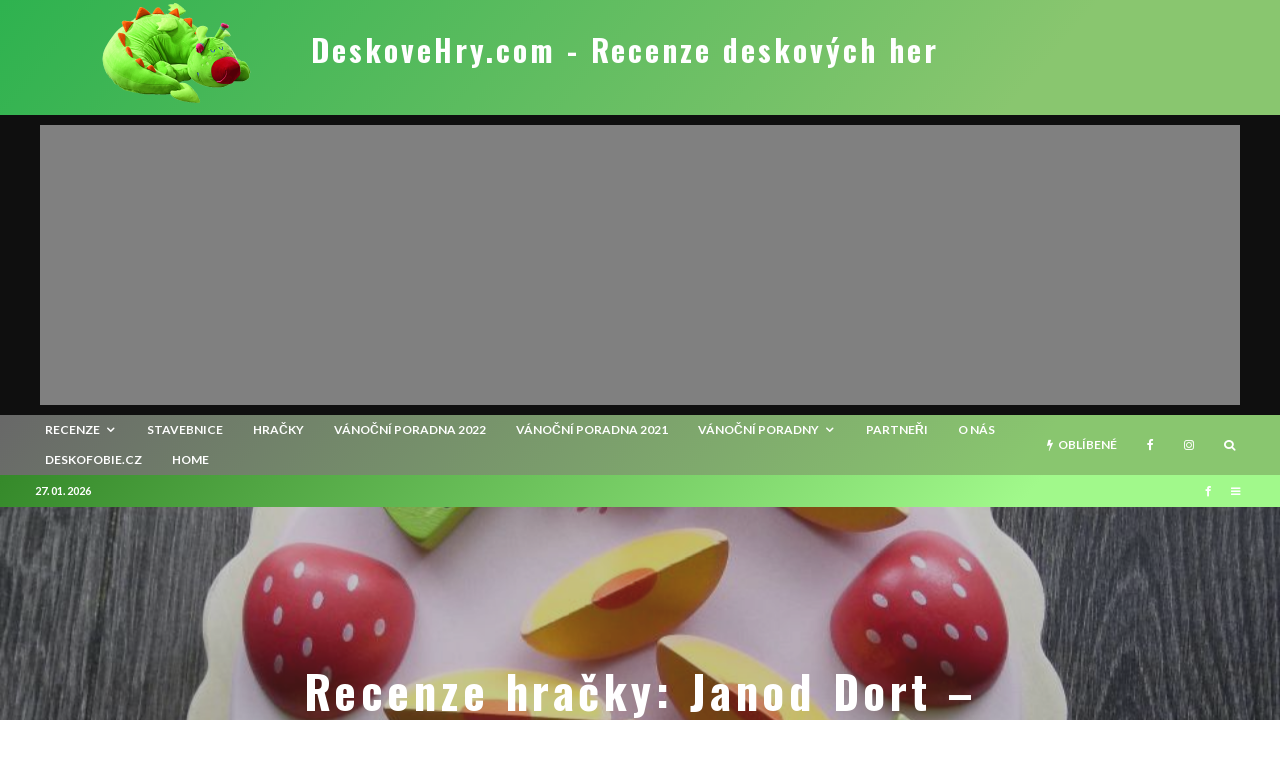

--- FILE ---
content_type: text/html; charset=utf-8
request_url: https://www.google.com/recaptcha/api2/aframe
body_size: 265
content:
<!DOCTYPE HTML><html><head><meta http-equiv="content-type" content="text/html; charset=UTF-8"></head><body><script nonce="0h60LfTtgLoruAbB_ehVEA">/** Anti-fraud and anti-abuse applications only. See google.com/recaptcha */ try{var clients={'sodar':'https://pagead2.googlesyndication.com/pagead/sodar?'};window.addEventListener("message",function(a){try{if(a.source===window.parent){var b=JSON.parse(a.data);var c=clients[b['id']];if(c){var d=document.createElement('img');d.src=c+b['params']+'&rc='+(localStorage.getItem("rc::a")?sessionStorage.getItem("rc::b"):"");window.document.body.appendChild(d);sessionStorage.setItem("rc::e",parseInt(sessionStorage.getItem("rc::e")||0)+1);localStorage.setItem("rc::h",'1769497501876');}}}catch(b){}});window.parent.postMessage("_grecaptcha_ready", "*");}catch(b){}</script></body></html>

--- FILE ---
content_type: application/javascript
request_url: https://www.deskovehry.com/wordpress/wp-content/themes/zeen/plugins/login-with-ajax/login-with-ajax.js?ver=3.1.11
body_size: 559
content:
jQuery(document).ready(function(r){var s=r(document);function o(a,t){t=r(t),!0===a.result?t.attr("class","lwa-status lwa-status-confirm").html(a.message):!1===a.result?t.attr("class","lwa-status lwa-status-invalid").html(a.error):t.attr("class","lwa-status lwa-status-invalid").html("Error.")}s.on("click",".lwa-changer",function(a){a.preventDefault(),r(this).closest(".tipi-logged-out-wrap").removeClass("lwa-active-1 lwa-active-2 lwa-active-3").addClass("lwa-active-"+r(this).data("changer"))}),s.on("click",".lwa-cancel",function(a){a.preventDefault(),r(this).closest(".tipi-logged-out-wrap").removeClass("lwa-active-1 lwa-active-2 lwa-active-3").addClass("lwa-active-1")}),r("form.lwa-form, form.lwa-remember, form.lwa-register").submit(function(a){a.preventDefault();var t=r(this),e=t.closest(".tipi-logged-out"),l=t.find(".lwa-status"),i=t.find(".lwa-ajax");0===i.length&&(i=r('<input class="lwa-ajax" name="lwa" type="hidden" value="1" />'),t.prepend(i));var n="undefined"!=typeof LWA?n=LWA.ajaxurl:t.attr("action");r.ajax({type:"POST",url:n,data:t.serialize(),beforeSend:function(){e.addClass("loading").parent().addClass("tipi-spin")},success:function(a){o(a,l),s.trigger("lwa_"+a.action,[a,t]),e.removeClass("loading").parent().removeClass("tipi-spin")},error:function(){o({},l)},dataType:"jsonp"})}),s.on("lwa_login",function(a,t,l){!0===t.result&&(null!==t.widget&&void 0!==t.widget?r.get(t.widget,function(a){var t=r(a);l.parent(".lwa").replaceWith(t);var e=t.find(".").show();t.parent().find(".lwa-title").replaceWith(e)}):null===t.redirect||void 0===t.redirect?window.location.reload():window.location=t.redirect)})});